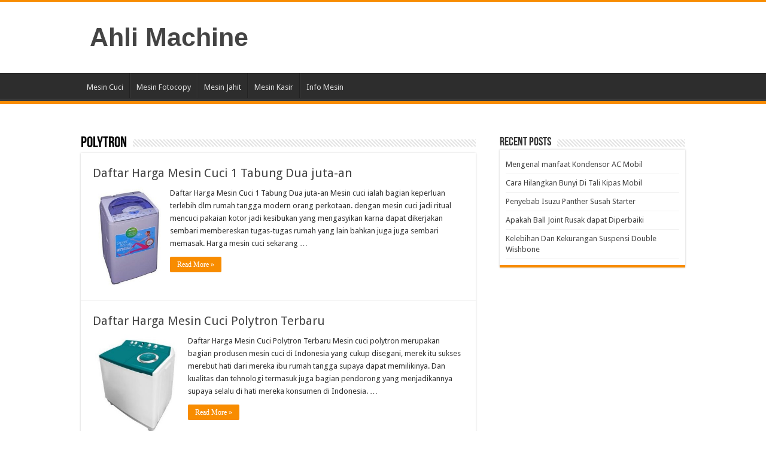

--- FILE ---
content_type: text/html; charset=utf-8
request_url: https://www.google.com/recaptcha/api2/aframe
body_size: 268
content:
<!DOCTYPE HTML><html><head><meta http-equiv="content-type" content="text/html; charset=UTF-8"></head><body><script nonce="qPr67ZnwXlQfZtqnREswNw">/** Anti-fraud and anti-abuse applications only. See google.com/recaptcha */ try{var clients={'sodar':'https://pagead2.googlesyndication.com/pagead/sodar?'};window.addEventListener("message",function(a){try{if(a.source===window.parent){var b=JSON.parse(a.data);var c=clients[b['id']];if(c){var d=document.createElement('img');d.src=c+b['params']+'&rc='+(localStorage.getItem("rc::a")?sessionStorage.getItem("rc::b"):"");window.document.body.appendChild(d);sessionStorage.setItem("rc::e",parseInt(sessionStorage.getItem("rc::e")||0)+1);localStorage.setItem("rc::h",'1769018509491');}}}catch(b){}});window.parent.postMessage("_grecaptcha_ready", "*");}catch(b){}</script></body></html>